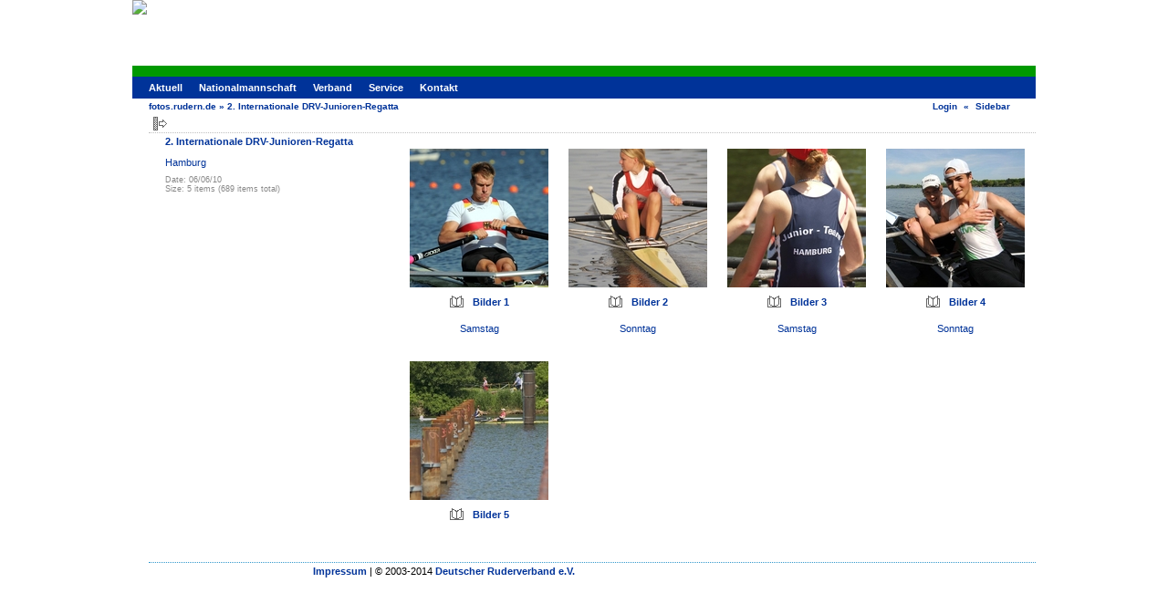

--- FILE ---
content_type: text/html; charset=UTF-8
request_url: https://fotos.rudern.de/v/20100506_Hamburg_Junioren/
body_size: 2119
content:
<!DOCTYPE html PUBLIC "-//W3C//DTD XHTML 1.0 Transitional//EN" "http://www.w3.org/TR/xhtml1/DTD/xhtml1-transitional.dtd">
<html lang="de-DE">
<head>

<link rel="stylesheet" type="text/css" href="/modules/core/data/gallery.css"/>
<meta http-equiv="Content-Type" content="text/html; charset=UTF-8"/>
<meta name="keywords" content="" />
<meta name="description" content="Hamburg" />
<script type="text/javascript" src="/themes/carbon/theme.js"></script>
<title>2. Internationale DRV-Junioren-Regatta</title>
<link rel="stylesheet" type="text/css" href="/themes/drv2013/theme.css"/>
	
<script type="text/javascript">
var _gaq = _gaq || [];
_gaq.push(['_setAccount', 'UA-35793590-1']);
_gaq.push(['_setDomainName', '.rudern.de']);
_gaq.push(['_trackPageview']);
(function() {
var ga = document.createElement('script'); ga.type = 'text/javascript'; ga.async = true;
ga.src = ('https:' == document.location.protocol ? 'https://ssl' : 'http://www') + '.google-analytics.com/ga.js';
var s = document.getElementsByTagName('script')[0]; s.parentNode.insertBefore(ga, s);
})();
</script>

<link rel="shortcut icon" href="http://fotos.rudern.de/favicon.ico" />
</head>
<body class="gallery">
<div id="gallery" class="safari">
<div id="gsHeader" style="height: 72px;">
<a class="link" href="http://www.rudern.de/" target="_top">
<img src="http://www.rudern.de/fileadmin/templates/mediathek/header-mediathek.jpg">
</a>
</div>
<div id="nav_main">
<ul><li><a href="http://www.rudern.de/">Aktuell</a></li><li><a href="http://www.rudern.de/nationalmannschaft">Nationalmannschaft</a></li><li><a href="http://www.rudern.de/verband">Verband</a></li><li><a href="http://www.rudern.de/service/">Service</a></li><li><a href="http://www.rudern.de/kontakt">Kontakt</a></li></ul>
</div>
<div id="gsNavBar" class="gcBorder1">
<div class="gbSystemLinks">
<span class="block-core-SystemLink">
<a href="/main.php?g2_view=core.UserAdmin&amp;g2_subView=core.UserLogin&amp;g2_return=%2Fv%2F20100506_Hamburg_Junioren%2F%3F">Login</a>
</span>
&laquo;


<span class="block-core-SystemLink">
<a href="/v/20100506_Hamburg_Junioren/?g2_jsWarning=true" 
onclick="toggleSidebar('sidebar'); return false;">Sidebar</a>
</span>
</div>
<div class="gbBreadCrumb">
<div class="block-core-BreadCrumb">
<a href="/main.php?g2_highlightId=126791" class="BreadCrumb-1">
fotos.rudern.de</a>
 &raquo; <span class="BreadCrumb-2">
2. Internationale DRV-Junioren-Regatta</span>
</div>
</div>
</div>
<table class="gcBackground1" width="100%" cellspacing="0" cellpadding="0">
<tr valign="top">
<td>
<div id="gsContent" class="gcBorder1">
<div class="gbBlockTop">
<table>
<tr>
<td class="gsActionIcon">
<div class="buttonShowSidebar"><a href="/v/20100506_Hamburg_Junioren/?g2_jsWarning=true"
onclick="slideIn('sidebar'); return false;"
title="Show Sidebar"></a></div>
</td>
</tr>
</table>
</div>
<table width="100%" cellspacing="0" cellpadding="0">
<tr valign="top">
<td width="30%">
<div class="gsContentDetail">
<div class="gbBlock">
<h2> 2. Internationale DRV-Junioren-Regatta </h2>
<p class="giDescription">
Hamburg
</p>
</div>
<div class="gbBlock">
<div class="block-core-ItemInfo giInfo">
<div class="date summary">
Date: 06/06/10
</div>
<div class="size summary">
Size: 5 items
(689 items total)
</div>
</div>
</div>
<div class="gbBlock">

</div>
</div>
</td>
<td>
<div class="gsContentAlbum">
<table id="gsThumbMatrix" width="100%">
<tr valign="top">
<td class="giAlbumCell"
style="width: 25%">
<div>
<a href="/v/20100506_Hamburg_Junioren/b1/"><img src="/d/126798-5/b1.jpg" width="152" height="152" class="giThumbnail" alt="Bilder 1"/></a>
</div>

<table cellpadding="0" cellspacing="0">
<tr>
<td class="giTitleIcon">
<img src="/themes/carbon/images/album.gif" alt=""/>
</td>
<td>
<p class="giTitle">Bilder 1</p>
</td>
</tr>
</table>
<p class="giDescription">
Samstag
</p>
<div class="block-core-ItemInfo giInfo">
</div>
</td>
<td class="giAlbumCell"
style="width: 25%">
<div>
<a href="/v/20100506_Hamburg_Junioren/b2/"><img src="/d/126937-9/b2.jpg" width="152" height="152" class="giThumbnail" alt="Bilder 2"/></a>
</div>

<table cellpadding="0" cellspacing="0">
<tr>
<td class="giTitleIcon">
<img src="/themes/carbon/images/album.gif" alt=""/>
</td>
<td>
<p class="giTitle">Bilder 2</p>
</td>
</tr>
</table>
<p class="giDescription">
Sonntag
</p>
<div class="block-core-ItemInfo giInfo">
</div>
</td>
<td class="giAlbumCell"
style="width: 25%">
<div>
<a href="/v/20100506_Hamburg_Junioren/3/"><img src="/d/127611-5/3.jpg" width="152" height="152" class="giThumbnail" alt="Bilder 3"/></a>
</div>

<table cellpadding="0" cellspacing="0">
<tr>
<td class="giTitleIcon">
<img src="/themes/carbon/images/album.gif" alt=""/>
</td>
<td>
<p class="giTitle">Bilder 3</p>
</td>
</tr>
</table>
<p class="giDescription">
Samstag
</p>
<div class="block-core-ItemInfo giInfo">
</div>
</td>
<td class="giAlbumCell"
style="width: 25%">
<div>
<a href="/v/20100506_Hamburg_Junioren/4/"><img src="/d/129469-3/4.jpg" width="152" height="152" class="giThumbnail" alt="Bilder 4"/></a>
</div>

<table cellpadding="0" cellspacing="0">
<tr>
<td class="giTitleIcon">
<img src="/themes/carbon/images/album.gif" alt=""/>
</td>
<td>
<p class="giTitle">Bilder 4</p>
</td>
</tr>
</table>
<p class="giDescription">
Sonntag
</p>
<div class="block-core-ItemInfo giInfo">
</div>
</td>
</tr>
<tr valign="top">
<td class="giAlbumCell"
style="width: 25%">
<div>
<a href="/v/20100506_Hamburg_Junioren/5/"><img src="/d/129748-3/5.jpg" width="152" height="152" class="giThumbnail" alt="Bilder 5"/></a>
</div>

<table cellpadding="0" cellspacing="0">
<tr>
<td class="giTitleIcon">
<img src="/themes/carbon/images/album.gif" alt=""/>
</td>
<td>
<p class="giTitle">Bilder 5</p>
</td>
</tr>
</table>
<div class="block-core-ItemInfo giInfo">
</div>
</td>
<td>&nbsp;</td>
<td>&nbsp;</td>
<td>&nbsp;</td>
</tr>
</table>
</div>
</td>
</tr>
</table>
  



</div>
</td>
</tr>
</table>
<div id="sidebar" class="gcPopupBackground"
style="position:absolute; left:-190px; top:106px; padding:1px;">
<table cellspacing="0" cellpadding="0">
<tr>
<td align="left" style="padding-left:5px;">
<h2>Actions</h2>
</td>
<td align="right" style="padding-right:2px;">
<div class="buttonHideSidebar"><a href="javascript: slideOut('sidebar')"
title="Close"></a></div>
</td>
</tr>
<tr>
<td colspan="2" class="gcBackground2" style="padding-bottom:5px">
<div id="gsSidebar" class="gcBorder1">
<div class="block-core-ItemLinks gbBlock">
<a href="/srss/126791" class="gbAdminLink gbLink-rss_SimpleRender">RSS Feed for this Album</a>
</div>


</div>
</td>
</tr>
</table>
</div>

<div style="text-align: center; margin: 20px">
<script type='text/javascript' src='http://www.googletagservices.com/tag/js/gpt.js'>
googletag.pubads().definePassback('27763518/Deutscher_Ruderverband_e.V./rudern.de', [[728,90]]).display();
</script>
</div>
<div id="gsFooter" class="gcBorder1">
<table width="100%" cellspacing="0" cellpadding="0">
<tr>
<td align="left" width="50%">
<a href="http://www.rudern.de/impressum/" onfocus="blurLink(this);">Impressum</a> | &copy; 2003-2014 <a href="http://www.rudern.de/verband/">Deutscher Ruderverband e.V.</a></b>
</td>
<td align="right">


</td>
</tr>
</table>
</div>
  </div>


</body>
</html>